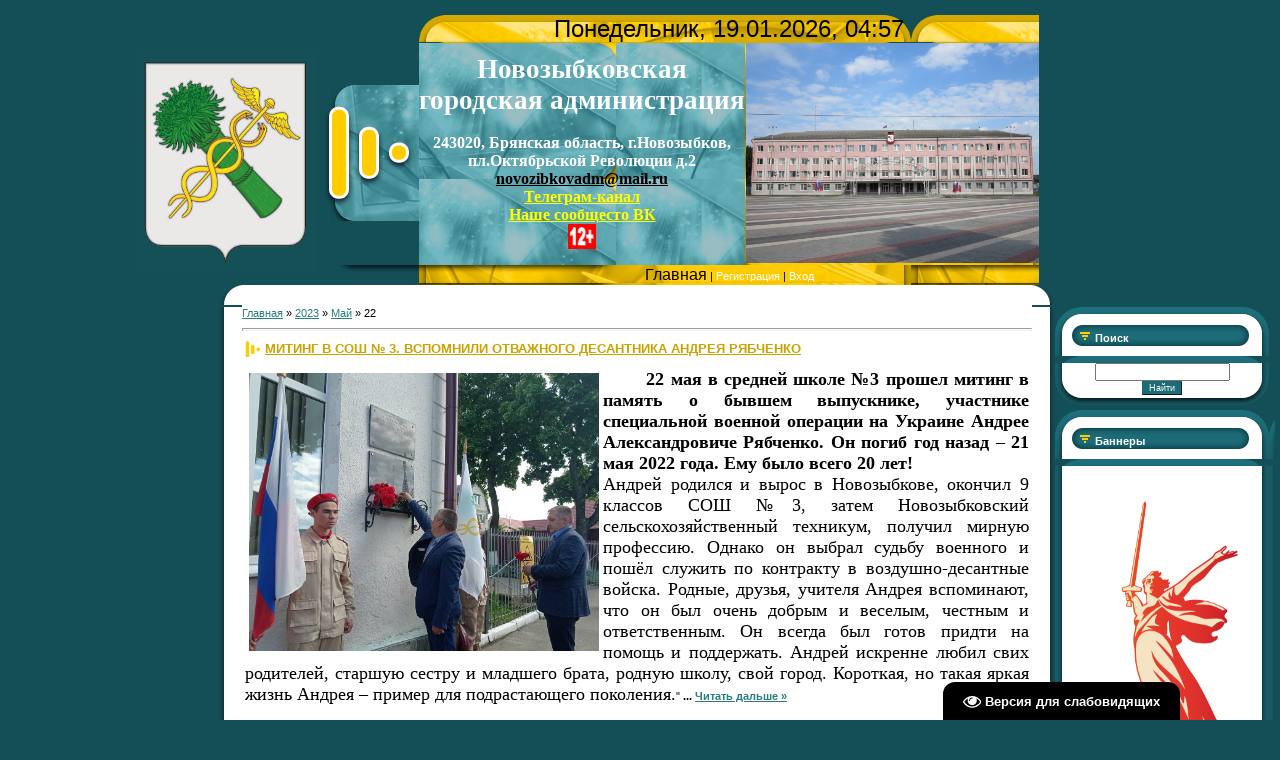

--- FILE ---
content_type: text/html; charset=UTF-8
request_url: https://www.zibkoe.ru/news/2023-05-22
body_size: 6401
content:
<!DOCTYPE html>
<html>
<head>
<meta http-equiv="content-type" content="text/html; charset=UTF-8">

<title>22 Мая 2023 - сайт Новозыбковской городской администрации</title>


<link type="text/css" rel="stylesheet" href="/_st/my.css" />

	<link rel="stylesheet" href="/.s/src/base.min.css" />
	<link rel="stylesheet" href="/.s/src/layer7.min.css" />

	<script src="/.s/src/jquery-1.10.2.js"></script>
	
	<script src="/.s/src/uwnd.min.js"></script>
	<link rel="stylesheet" href="/.s/src/ulightbox/ulightbox.min.css" />
	<link rel="stylesheet" href="/.s/src/social.css" />
	<script src="/.s/src/ulightbox/ulightbox.min.js"></script>
	<script src="/.s/src/visually_impaired.min.js"></script>
	<script>
/* --- UCOZ-JS-DATA --- */
window.uCoz = {"site":{"host":"zibkoe.ucoz.ru","domain":"zibkoe.ru","id":"0zibkoe"},"sign":{"7253":"Начать слайд-шоу","5458":"Следующий","5255":"Помощник","7287":"Перейти на страницу с фотографией.","7254":"Изменить размер","7251":"Запрошенный контент не может быть загружен. Пожалуйста, попробуйте позже.","7252":"Предыдущий","3125":"Закрыть"},"ssid":"657556600157411007274","uLightboxType":1,"language":"ru","layerType":7,"module":"news","country":"US"};
/* --- UCOZ-JS-CODE --- */
	var uhe    = 1;
	var lng    = 'ru';
	var has    = 0;
	var imgs   = 1;
	var bg     = 1;
	var hwidth = 0;
	var bgs    = [1, 2 ];
	var fonts  = [18,20,22,24,26,28];
	var eyeSVG = '<?xml version="1.0" encoding="utf-8"?><svg width="18" height="18" viewBox="0 0 1750 1750" xmlns="http://www.w3.org/2000/svg"><path fill="#ffffff" d="M1664 960q-152-236-381-353 61 104 61 225 0 185-131.5 316.5t-316.5 131.5-316.5-131.5-131.5-316.5q0-121 61-225-229 117-381 353 133 205 333.5 326.5t434.5 121.5 434.5-121.5 333.5-326.5zm-720-384q0-20-14-34t-34-14q-125 0-214.5 89.5t-89.5 214.5q0 20 14 34t34 14 34-14 14-34q0-86 61-147t147-61q20 0 34-14t14-34zm848 384q0 34-20 69-140 230-376.5 368.5t-499.5 138.5-499.5-139-376.5-368q-20-35-20-69t20-69q140-229 376.5-368t499.5-139 499.5 139 376.5 368q20 35 20 69z"/></svg>';
	jQuery(function ($) {
		document.body.insertAdjacentHTML('afterBegin', '<a id="uhvb" class="in-body bottom-right" style="background-color:#000000; color:#ffffff; " href="javascript:;" onclick="uvcl();" itemprop="copy">'+eyeSVG+' <b>Версия для слабовидящих</b></a>');
		uhpv(has);
	});
	

		function eRateEntry(select, id, a = 65, mod = 'news', mark = +select.value, path = '', ajax, soc) {
			if (mod == 'shop') { path = `/${ id }/edit`; ajax = 2; }
			( !!select ? confirm(select.selectedOptions[0].textContent.trim() + '?') : true )
			&& _uPostForm('', { type:'POST', url:'/' + mod + path, data:{ a, id, mark, mod, ajax, ...soc } });
		}
 function uSocialLogin(t) {
			var params = {"vkontakte":{"width":790,"height":400},"yandex":{"width":870,"height":515},"ok":{"height":390,"width":710}};
			var ref = escape(location.protocol + '//' + ('www.zibkoe.ru' || location.hostname) + location.pathname + ((location.hash ? ( location.search ? location.search + '&' : '?' ) + 'rnd=' + Date.now() + location.hash : ( location.search || '' ))));
			window.open('/'+t+'?ref='+ref,'conwin','width='+params[t].width+',height='+params[t].height+',status=1,resizable=1,left='+parseInt((screen.availWidth/2)-(params[t].width/2))+',top='+parseInt((screen.availHeight/2)-(params[t].height/2)-20)+'screenX='+parseInt((screen.availWidth/2)-(params[t].width/2))+',screenY='+parseInt((screen.availHeight/2)-(params[t].height/2)-20));
			return false;
		}
		function TelegramAuth(user){
			user['a'] = 9; user['m'] = 'telegram';
			_uPostForm('', {type: 'POST', url: '/index/sub', data: user});
		}
function loginPopupForm(params = {}) { new _uWnd('LF', ' ', -250, -100, { closeonesc:1, resize:1 }, { url:'/index/40' + (params.urlParams ? '?'+params.urlParams : '') }) }
/* --- UCOZ-JS-END --- */
</script>

	<style>.UhideBlock{display:none; }</style>
</head>

<body style="background:#144E56; margin:0px; padding:0px;">
<div id="utbr8214" rel="s704"></div>

<div style="height:10px;"></div>

<table cellpadding="0" cellspacing="0" border="0" width="100%" style="padding: 5px;"><tr><td width="100%" align="center">


<table border="0" cellpadding="0" cellspacing="0" width="100%">
<tr>
<td colspan="5" align="center">
<!--U1AHEADER1Z--><table cellpadding="0" cellspacing="0" border="0" width="" align="center" style="">
<tbody><tr><td rowspan="1" style=""><br></td><td rowspan="1" style=""><br></td><td width="100" height="27"></td><td height="27" width="492" colspan="2" style="background: url(&quot;/.s/t/963/1.gif&quot;); color: rgb(0, 0, 0);" align="center"><font size="5" style="font-size: 18pt;">Понедельник, 19.01.2026, 04:57</font></td><td rowspan="1" style=""><br></td><td width="100" height="27"></td></tr>
<tr><td rowspan="2" style=""><img src="/files/novozybkovmr_gerb-utv_bezkorony.jpg" alt="" height="220"><br></td><td rowspan="1" style=""><div style="text-align: center;"><br></div><div style="text-align: center;">&nbsp;</div></td><td width="100" height="136" style="text-align: center;"><img src="/.s/t/963/2.gif" border="0"></td><td height="136" width="197" style="background: url(&quot;/.s/t/963/3.gif&quot;); text-align: center; vertical-align: middle; white-space: nowrap; letter-spacing: 0px; word-spacing: 0px;"><span style="font-style: normal; font-variant: normal; font-weight: normal; font-stretch: normal; line-height: normal; font-family: &quot;bold Verdana&quot;, Tahoma;"><b style="font-size: 12pt;">
 <!-- <logo> --><span style="color: rgb(255, 255, 255); font-size: 20pt;">Новозыбковская <br>городская администрация</span><br><br><span style="color: rgb(255, 255, 255);">243020, Брянская область, г.Новозыбков, </span><br><span style="color: rgb(255, 255, 255);">пл.Октябрьской Революции д.2</span><br><a href="mailto:novozibkovadm@mail.ru" style="color: rgb(0, 0, 0);">novozibkovadm@mail.ru</a><br><a href="tg://t.me/adm_ngo" style="color: rgb(255, 255, 0);">Телеграм-канал</a><br></a><a href="https://vk.com/nash_novozybkov" style="color: rgb(255, 255, 0);">Наше сообщесто ВК</a><br><img src="/baner/12.png" alt="" height="25pxpx"><br><!-- </logo> --></b></span></td>
 <td height="136" width="275" style="background: url(&quot;/.s/t/963/4.jpg&quot;); font-size: 10px;" align="right" class="topLink"><img src="/files/administracija2.jpg" alt="" height="220px"><br><!--ENDIF--></td><td rowspan="1" style="">&nbsp;&nbsp;
<tr><td rowspan="1" style=""><br></td><td width="100" height="18"><img src="/.s/t/963/5.gif" border="0"></td><td height="18" width="492" colspan="2" style="background: url(&quot;/.s/t/963/6.gif&quot;);" align="center" class="topLink"><a href="http://zibkoe.ru/" style="font-size: 12pt;"><span style="font-size: 12pt; color: rgb(0, 0, 0);">
 <!--<s5176>-->Главная</span><!--</s>--></a> | <a href="/register">
 <!--<s3089>-->Регистрация<!--</s>--></a>  | <a href="javascript:;" rel="nofollow" onclick="loginPopupForm(); return false;">
 <!--<s3087>-->Вход<!--</s>--></a></td><td rowspan="1" style=""><br></td><td width="100" height="18"><br></td></tr>

</tbody></table><!--/U1AHEADER1Z-->
</td>
</tr>
<tr><td></td><td width="23" height="20"><img src="/.s/t/963/7.gif" border="0"></td><td height="20" align="center" style="background:#FFFFFF;"></td><td width="23" height="20"><img src="/.s/t/963/8.gif" border="0"></td><td></td></tr>

<tr>
<td valign="top" width="214">

</td>

<td width="23" style="background:url('/.s/t/963/12.gif');"></td>
<td valign="top" style="background:#FFFFFF;">
<table border="0" cellpadding="0" cellspacing="0" width="100%">
<tr><td style="background:#FFFFFF;"><!-- <middle> --><!-- <body> --><div class="breadcrumbs-wrapper">
	<div class="breadcrumbs"><a href="http://zibkoe.ru/"><!--<s5176>-->Главная<!--</s>--></a> &raquo; <a class="dateBar breadcrumb-item" href="/news/2023-00">2023</a> <span class="breadcrumb-sep">&raquo;</span> <a class="dateBar breadcrumb-item" href="/news/2023-05">Май</a> <span class="breadcrumb-sep">&raquo;</span> <span class="breadcrumb-curr">22</span></div>
</div><hr />
<table border="0" width="100%" cellspacing="0" cellpadding="0" class="dayAllEntries"><tr><td class="archiveEntries"><div id="entryID6415"><table border="0" cellpadding="0" cellspacing="0" width="100%" class="eBlock">
<tr><td style="padding:3px;">
	
	<div class="eTitle" style="text-align:start;"><a href="/news/miting_v_sosh_3_vspomnili_otvazhnogo_desantnika_andreja_rjabchenko/2023-05-22-6415">МИТИНГ В СОШ № 3. ВСПОМНИЛИ ОТВАЖНОГО ДЕСАНТНИКА АНДРЕЯ РЯБЧЕНКО</a></div>
	<div class="eMessage" style="text-align:start;clear:both;padding-top:2px;padding-bottom:2px;">
		
		<p style="text-align: justify;"><span style="font-size:18px;"><span style="font-family:Times New Roman,Times,serif;"><strong>&nbsp; &nbsp; &nbsp; <img alt="" src="/sajt/otkrytie_doski_rjabchenko.jpg" style="margin: 4px; float: left; width: 350px; height: 278px;" />&nbsp;22 мая в средней школе №3 прошел митинг в память о бывшем выпускнике, участнике специальной военной операции на Украине Андрее Александровиче Рябченко. Он погиб год назад &ndash; 21 мая 2022 года. Ему было всего 20 лет!</strong><br />
Андрей родился и вырос в Новозыбкове, окончил 9 классов СОШ №3, затем Новозыбковский сельскохозяйственный техникум, получил мирную профессию. Однако он выбрал судьбу военного и пошёл служить по контракту в воздушно-десантные войска. Родные, друзья, учителя Андрея вспоминают, что он был очень добрым и веселым, честным и ответственным. Он всегда был готов придти на помощь и поддержать. Андрей искренне любил свих родителей, старшую сестру и младшего брата, родную школу, свой город. Короткая, но такая яркая жизнь Андрея &ndash; пример для подрастающего поколения.</span></span>&quot;<b>
		<!--"-->
		<span class="entDots">... </span>
		<span class="entryReadAll">
			<a class="entryReadAllLink" href="/news/miting_v_sosh_3_vspomnili_otvazhnogo_desantnika_andreja_rjabchenko/2023-05-22-6415">Читать дальше &raquo;</a>
		</span>
	</div>
	<div class="eAttach">Прикрепления: 
			<a class="entryAttach" href="/_nw/64/29822222.jpg" target="_blank" title="">Картинка 1</a> &middot;
			<a class="entryAttach" href="/_nw/64/93425163.jpg" target="_blank" title="">Картинка 2</a> &middot;
			<a class="entryAttach" href="/_nw/64/42735592.jpg" target="_blank" title="">Картинка 3</a> </div>
	<div class="eDetails" style="clear:both;">
		<div class="rate-stars-wrapper" style="float:inline-end">
		<style type="text/css">
			.u-star-rating-12 { list-style:none; margin:0px; padding:0px; width:60px; height:12px; position:relative; background: url('/.s/img/stars/3/12.png') top left repeat-x }
			.u-star-rating-12 li{ padding:0px; margin:0px; float:left }
			.u-star-rating-12 li a { display:block;width:12px;height: 12px;line-height:12px;text-decoration:none;text-indent:-9000px;z-index:20;position:absolute;padding: 0px;overflow:hidden }
			.u-star-rating-12 li a:hover { background: url('/.s/img/stars/3/12.png') left center;z-index:2;left:0px;border:none }
			.u-star-rating-12 a.u-one-star { left:0px }
			.u-star-rating-12 a.u-one-star:hover { width:12px }
			.u-star-rating-12 a.u-two-stars { left:12px }
			.u-star-rating-12 a.u-two-stars:hover { width:24px }
			.u-star-rating-12 a.u-three-stars { left:24px }
			.u-star-rating-12 a.u-three-stars:hover { width:36px }
			.u-star-rating-12 a.u-four-stars { left:36px }
			.u-star-rating-12 a.u-four-stars:hover { width:48px }
			.u-star-rating-12 a.u-five-stars { left:48px }
			.u-star-rating-12 a.u-five-stars:hover { width:60px }
			.u-star-rating-12 li.u-current-rating { top:0 !important; left:0 !important;margin:0 !important;padding:0 !important;outline:none;background: url('/.s/img/stars/3/12.png') left bottom;position: absolute;height:12px !important;line-height:12px !important;display:block;text-indent:-9000px;z-index:1 }
		</style><script>
			var usrarids = {};
			function ustarrating(id, mark) {
				if (!usrarids[id]) {
					usrarids[id] = 1;
					$(".u-star-li-"+id).hide();
					_uPostForm('', { type:'POST', url:`/news`, data:{ a:65, id, mark, mod:'news', ajax:'2' } })
				}
			}
		</script><ul id="uStarRating6415" class="uStarRating6415 u-star-rating-12" title="Рейтинг: 0.0/0">
			<li id="uCurStarRating6415" class="u-current-rating uCurStarRating6415" style="width:0%;"></li></ul></div>
		<span class="e-category">
			<span class="ed-title">Категория:</span>
			<span class="ed-value"><a href="/news/obrazovanie/1-0-3">Образование</a></span>
		</span>
		<span class="ed-sep"> | </span>
		<span class="e-reads">
			<span class="ed-title">Просмотров:</span>
			<span class="ed-value">922</span>
		</span>
		<span class="ed-sep"> | </span>
		<span class="e-author">
			<span class="ed-title">Добавил:</span>
			<span class="ed-value" ><a href="javascript:;" rel="nofollow" onclick="window.open('/index/8-596', 'up596', 'scrollbars=1,top=0,left=0,resizable=1,width=700,height=375'); return false;">eremenko0508</a></span>
		</span>
		<span class="ed-sep"> | </span>
		<span class="e-date">
			<span class="ed-title">Дата:</span>
			<span class="ed-value" title="13:03">22.05.2023</span>
		</span>
		<span class="ed-sep"> | </span>
		<a class="e-comments" href="/news/miting_v_sosh_3_vspomnili_otvazhnogo_desantnika_andreja_rjabchenko/2023-05-22-6415#comments">Комментарии (0)</a>
	</div>
</td></tr></table><br /></div></td></tr></table><!-- </body> --><!-- </middle> --></td></tr>
</table>
</td>
<td width="23" style="background:url('/.s/t/963/13.gif');"></td>

 
<td valign="top" width="214">
<!--U1DRIGHTER1Z--><!-- <block12> -->

<table border="0" cellpadding="0" cellspacing="0" width="214" style="background:url('/.s/t/963/9.gif') #FFFFFF;">
<tr><td height="49" style="background:url('/.s/t/963/10.gif') #1C6C77;padding-top:7px;padding-left:40px;color:#FFFFFF;"><b><!-- <bt> --><!--<s3163>-->Поиск<!--</s>--><!-- </bt> --></b></td></tr>
<tr><td style="background:url('/.s/t/963/11.gif') bottom no-repeat;padding: 0 10px 10px 10px;"><div align="center"><!-- <bc> -->
		<div class="searchForm">
			<form onsubmit="this.sfSbm.disabled=true" method="get" style="margin:0" action="/search/">
				<div align="center" class="schQuery">
					<input type="text" name="q" maxlength="30" size="20" class="queryField" />
				</div>
				<div align="center" class="schBtn">
					<input type="submit" class="searchSbmFl" name="sfSbm" value="Найти" />
				</div>
				<input type="hidden" name="t" value="0">
			</form>
		</div><!-- </bc> --></div></td></tr>
</table><div style="height:5px;"></div>

<!-- </block12> -->

<!-- <block14> -->
<table border="0" cellpadding="0" cellspacing="0" width="214" style="background:url('/.s/t/963/9.gif') #FFFFFF;">
<tr><td height="49" style="background:url('/.s/t/963/10.gif') #1C6C77;padding-top:7px;padding-left:40px;color:#FFFFFF;"><b><!-- <bt> --><!--<s3163>-->Баннеры<!--</s>--><!-- </bt> --></b></td></tr>
<tr><td style="background:url('/.s/t/963/11.gif') bottom no-repeat;padding: 0 10px 10px 10px;"><div align="center">
<!-- <bc> -->
<script type="text/javascript" src="//www.zibkoe.ru/rtr/2-66"></script>
<script type="text/javascript" src="http://zibkoe.ru/rtr/1-14"></script>
<script type="text/javascript" src="//www.zibkoe.ru/rtr/2-56"></script>
<script type="text/javascript" src="//www.zibkoe.ru/rtr/1-57"></script>
<script type="text/javascript" src="//www.zibkoe.ru/rtr/1-52"></script>
<script type="text/javascript" src="//www.zibkoe.ru/rtr/1-54"></script>
<script type="text/javascript" src="//www.zibkoe.ru/rtr/1-55"></script>
<script type="text/javascript" src="//zibkoe.ru/rtr/1-51"></script>
<script type="text/javascript" src="//zibkoe.ru/rtr/1-37"></script>
<script type="text/javascript" src="//www.zibkoe.ru/rtr/1-14"></script>
<script type="text/javascript" src="http://zibkoe.ru/rtr/1-48"></script>
<script type="text/javascript" src="http://zibkoe.ru/rtr/1-43"></script>
<script type="text/javascript" src="http://zibkoe.ru/rtr/1-40"></script>
<script type="text/javascript" src="http://zibkoe.ru/rtr/1-27"></script>
<script type="text/javascript" src="http://zibkoe.ru/rtr/1-10"></script>
<script type="text/javascript" src="http://zibkoe.ru/rtr/1-5"></script>
<script type="text/javascript" src="http://zibkoe.ru/rtr/1-4"></script>
<script type="text/javascript" src="http://zibkoe.ru/rtr/1-19"></script>
<script type="text/javascript" src="http://zibkoe.ru/rtr/1-3"></script>
<script type="text/javascript" src="http://zibkoe.ru/rtr/1-13"></script>
<script type="text/javascript" src="http://zibkoe.ru/rtr/1-18"></script>
<script type="text/javascript" src="http://zibkoe.ru/rtr/2-21"></script>
<script type="text/javascript" src="http://zibkoe.ru/rtr/2-22"></script>
<script type="text/javascript" src="http://zibkoe.ru/rtr/1-23"></script>
<script type="text/javascript" src="http://zibkoe.ru/rtr/1-16"></script>
<script type="text/javascript" src="http://zibkoe.ru/rtr/1-34"></script>
<script type="text/javascript" src="http://zibkoe.ru/rtr/1-44"></script>
<script type="text/javascript" src="http://zibkoe.ru/rtr/1-49"></script>
<!-- </bc> -->
</div></td></tr>
</table><div style="height:5px;"></div>
<!-- </block14> --><!--/U1DRIGHTER1Z-->

</td>

</tr>

<tr><td></td><td width="23" height="27"><img src="/.s/t/963/14.gif" border="0"></td><td height="27" align="center" style="background:url('/.s/t/963/15.gif');"><img src="/.s/t/963/16.gif" border="0"></td><td width="23" height="27"><img src="/.s/t/963/17.gif" border="0"></td><td></td></tr>
<tr><td></td><td></td><td height="68" style="background:url('/.s/t/963/18.gif') center no-repeat;color:#000000;padding-top:5px;" align="center" valign="top"><!-- <copy> -->Администрация Новозыбкова © 2026<!-- </copy> --><br><br><!-- "' --><span class="pbn2kzji"><a href="https://www.uweb.ru/"><img style="width:px; height:px;" src="/.s/img/cp/uweb/20.gif" alt="" /></a></span></td><td></td><td></td></tr>

</table>


</td></tr></table>

<br>
</body>

</html>



<!-- 0.08565 (s704) -->

--- FILE ---
content_type: text/javascript; charset=UTF-8
request_url: https://www.zibkoe.ru/rtr/1-57
body_size: 196
content:
document.write('<a href="https://www.zibkoe.ru/rtr/1-57-1" target="_blank"><img alt="" border="0" src="http://www.zibkoe.ru/baner/1-57/IMG_20240328_104243_199.png" width="200" height="350"></a>');

--- FILE ---
content_type: text/javascript; charset=UTF-8
request_url: https://www.zibkoe.ru/rtr/1-14
body_size: 177
content:
document.write('<a href="https://www.zibkoe.ru/rtr/1-14-1" target="_blank"><img alt="" border="0" src="http://zibkoe.ru/baner/opros.png" width="200" height="80"></a>');

--- FILE ---
content_type: text/javascript; charset=UTF-8
request_url: https://www.zibkoe.ru/rtr/1-55
body_size: 181
content:
document.write('<a href="https://www.zibkoe.ru/rtr/1-55-1" target="_blank"><img alt="" border="0" src="http://www.zibkoe.ru/baner/dom_ipoteka.png" width="200" height="291"></a>');